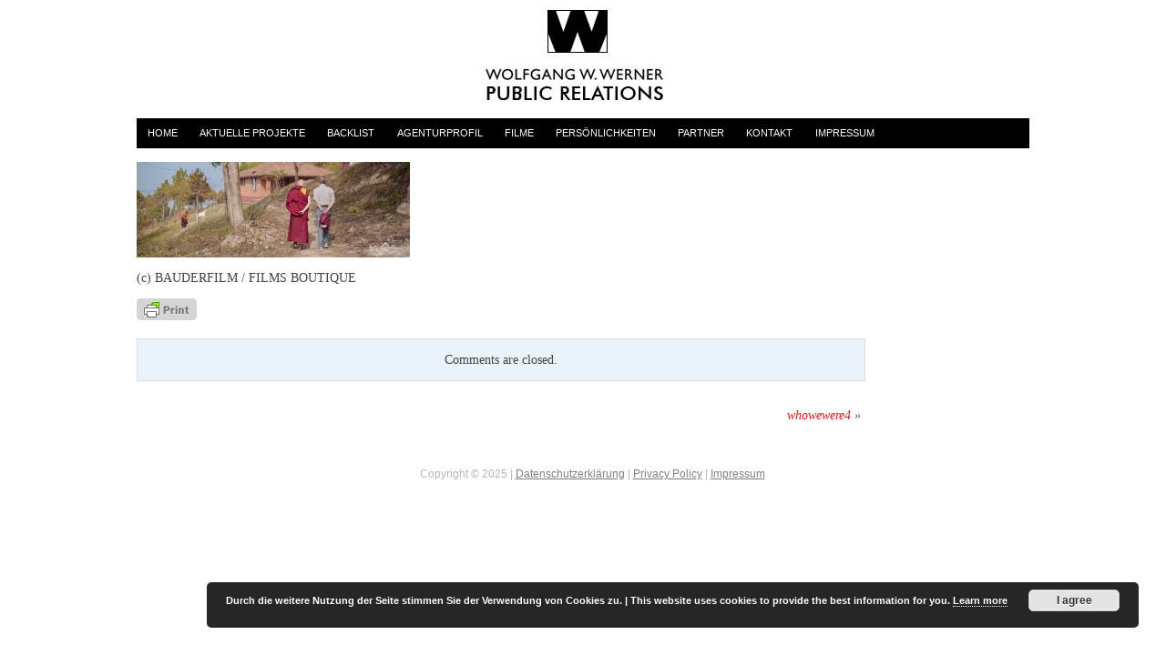

--- FILE ---
content_type: text/css
request_url: https://werner-pr.de/wp-content/themes/tweaker4/style.css
body_size: 20629
content:
/*
Theme Name: 		Tweaker4
Description: 		A theme specifically built for those who love tweaking their own themes. Open, clean and quick-loading design with a wide sidebar on the right. Options page offering a choice between a dark or light layout, caters for all the post formats and also offers user support via a support forum.
Version: 			1.0.0
Author: 			Arnold Goodway
Tags: 				light, dark, two-columns, right-sidebar, fixed-width, threaded-comments, custom-header, custom-menu, custom-background, sticky-post, full-width-template, post-formats, theme-options, translation-ready
License: 			GNU General Public License v2.0
License URI: 		http://www.gnu.org/licenses/gpl-2.0.html
Author URI:			http://tweaker.co.za/
Theme URI:			http://forum.tweaker.co.za/
*/

/* Default browser CSS. Based on work by Eric Meyer: http://meyerweb.com/eric/thoughts/2007/05/01/reset-reloaded/

/* =Reset  - DO NOT make your customization changes in this section.
-------------------------------------------------------------- */
html, body, div, span, applet, object, iframe,h1, h2, h3, h4, h5, h6, p, blockquote, pre,a, abbr, acronym, address, big, cite, code,del, dfn, em, font, img, ins, kbd, q, s, samp,small, strike, strong, sub, sup, tt, var,dl, dt, dd, ol, ul, li,fieldset, form, label, legend,table, caption, tbody, tfoot, thead, tr, th, td{margin:0;padding:0;border:0;outline:0;font-weight:inherit;font-style:inherit;font-size:100%;font-family:inherit;vertical-align:baseline;}:focus{outline:0;}body{line-height:1;color:black;background:white;}ol, ul{list-style:none;}table{border-collapse:separate;border-spacing:0;}caption, th, td{text-align:left;font-weight:normal;}blockquote:before, blockquote:after,q:before, q:after{content:"";}blockquote, q{quotes:"" "";}

/* =Layout - You can start your customization from here on in.
-------------------------------------------------------------- */

body{
font:14px/36px "Times New Roman", Times, serif;
line-height:1.8;
color:#444;
}
#container{
overflow:hidden;
width:100%;
padding:65px 0 15px 0;		/* +++ padding: 35px 0 15px 0; +++ */
}
#content{
width:800px;
float:left;
}
#content-wide{
width:980px;
padding:140px 0px 0px 0px;
float:left;
position:relative;
}
#footer-container{
position:relative;
padding:0 15px;
clear:both;
overflow:hidden;
}
#footer-container .widget-title{
margin-top:15px;
}
#footer-left{
width:290px;
float:left;
}
#footer-center{
width:290px;
float:left;
margin:0 40px;
}
#footer-right{
width:290px;
float:right;
}
#footer-bottom{
clear:both;
width:100%;
text-align:center;
background:#777;
background-image:-moz-linear-gradient(bottom,  #fff,  #ffffff);
background-image:-webkit-gradient(linear, left bottom, left top, from(#fff), to(#ffffff));
color:#b6b6b6;

font-style:italic;
font:9px Arial, Helvetica, sans-serif;
padding:10px;
}
#footer-bottom a:link,
#footer-bottom a:visited{
color:#808080;
text-decoration:underline;
}
#footer-bottom a:hover,
#footer-bottom a:focus,
#footer-bottom a:active{
color:#000;
text-decoration:none;
}
#sidebar{
width:100px;
float:right;
}
#wrapper{
margin:0px auto 0 auto;		/* +++ margin:25px auto 0 auto;	 +++ */
overflow:hidden;
width:980px;
}
.content-container{
clear:both;
width:100%;
overflow:hidden;
margin-top:35px;
}
.content-left{
width:45%;
float:left;
}
.content-right{
width:45%;
float:right;
}
.entry-content{
clear:both;
overflow:hidden;
margin-bottom:10px;
}
#content-wide img{
max-width:720px;
height:auto;
}
#content img{
max-width:620px;
height:auto;
}
.entry-format-header{
width:618px;
margin:0;
overflow:hidden;
font-style:italic;
}
.entry-format-header .format-header-left{
width:40%;
float:left;
text-align:left;
padding-left:10px;
}
.entry-format-header .format-header-right{
width:40%;
float:right;
text-align:right;
padding-right:10px;
}
.entry-meta{
clear:both;
font-style:italic;
margin-bottom:15px;
}
.entry-meta-single{
clear:both;
font-style:italic;
margin-bottom:20px;
padding:10px 0;
margin-top:25px;
}
.nocomments{
margin-bottom:25px;
text-align:center;
padding:10px 0;
border:1px solid #ddd;
background:#eaf2fa;
}
.entry-title{
clear:both;
font-style:italic;
}
.nav{
clear:both;
padding:0 5px;
overflow:hidden;
margin:15px 0;
font-style:italic;
}
.nav-left{
width:50%;
float:left;
}
.nav-right{
width:50%;
float:right;
text-align:right;
}
.archive-results{
overflow:hidden;
padding:10px;
clear:both;
border:1px solid #ddd;
background:#eaf2fa;
margin-bottom:35px;
text-align:center;
}
.post{
clear:both;
margin-bottom:55px;
}
#single{
clear:both;
width:100%;
margin:20px 0;
}
.single-block{
clear:both;
}
.sticky{
padding:10px;
border:1px solid #dd;
background:#eaf2fa;
background:-moz-linear-gradient(bottom,  #fff,  #eaf2fa);
background:-webkit-gradient(linear, left bottom, left top, from(#fff), to(#eaf2fa));
-moz-border-radius:15px;
border-radius:15px;
}
#header {
	position:fixed;		/* +++ position:fixed; +++ */
	width:980px;		/* +++ 	width:980px; +++*/
	z-index:999;		/* +++ z-index:999; +++ */
}
#title-container{
width:100%;
overflow:hidden;
}
#title{
width:700px;
float:left;
}
#search{
width:255px;
float:right;
padding-top:25px;
}
/* =Calendar
--------------------------------------------------------- */
#wp-calendar{
empty-cells:hide;
margin:0 auto 0;
width:100%;
}
#wp-calendar #next a{
padding-right:10px;
text-align:right;
}
#wp-calendar #prev a{
padding-left:10px;
text-align:left;
}
#wp-calendar a{
display:block;
text-decoration:none;
}
#wp-calendar caption{
font:bold 1.3em 'Lucida Grande', Verdana, Arial, Sans-Serif;
text-align:center;
margin:0 0 10px 0;
font-weight:normal;
font-size:16px;
width:100%;
}
#wp-calendar td{
padding:3px 0;
text-align:center;
}
#wp-calendar th{
font-weight:normal;
text-align:center;
text-transform:capitalize;
}
/* =Comments
------------------------------------------------------------------ */
ol.commentlist{ 
list-style:none; 
margin:0 0 0 0; 
padding:0; 
text-indent:0; 
}
ol.commentlist .bypostauthor{
}
ol.commentlist li.comment { 
border-bottom:1px solid #ccc; 
padding:10px 10px 0 10px;
margin-bottom:10px; 
}
ol.commentlist ul ul li.comment{ 
margin-bottom:0; 
}
ol.commentlist ul ul ul li.comment{ 
margin-bottom:0; 
}
ol.commentlist ul ul ul ul li.comment{ 
margin-bottom:0;
}
ol.commentlist ul ul ul ul ul li.comment{ 
margin-bottom:0; 
}
ol.commentlist li.comment div.comment-author{
text-decoration:none;
border:none;
}
ol.commentlist li.comment div.vcard cite.fn{ 
font-weight:normal;
text-decoration:none;
}
ol.commentlist li.comment div.vcard img.avatar{ 
padding:5px;
float:right; 
margin:0 0 10px 10px;
border:1px solid #ccc;
}
ol.commentlist li.comment div.vcard span.says{
font-style:italic;
}
ol.commentlist li.comment div.comment-meta a{
text-decoration:none;
border:none;
}
ol.commentlist li.comment p{ 
margin:0 0 10px; 
}
ol.commentlist li.comment ul{ 
list-style:square; 
}
ol.commentlist li.comment div.reply{
font-style:italic;
}
ol.commentlist li.comment ul.children{ 
list-style:none; 
margin:10px 0 0; 
text-indent:0; 
}
.commentlist li ul.children li.depth-2,
.commentlist li ul.children li.depth-3,
.commentlist li ul.children li.depth-4,
.commentlist li ul.children li.depth-5,
.commentlist li ul.children li.depth-6,
.commentlist li ul.children li.depth-7,
.commentlist li ul.children li.depth-8,
.commentlist li ul.children li.depth-9,
.commentlist li ul.children li.depth-10,
.commentlist li.comment{
padding: 10px;
border:1px solid #ccc;
}
ol.commentlist li.trackback,
ol.commentlist li.pingback{
padding:10px;
margin-bottom:10px;
border: 1px solid #ccc;
}
ol.commentlist li.trackback cite,
ol.commentlist li.pingback cite{
text-decoration:none;
font-weight:normal;
}
ol.commentlist .comment-meta{
font-style:italic;
margin:5px 0 10px 0;
}
ol.commentlist li.trackback .reply,
ol.commentlist li.pingback .reply{
font-style:italic;
}
.comment-notes{
font-style:italic;
}
#respond{
clear:both;
width:100%;
float:left;
margin:10px 0;
overflow:hidden;
padding:15px;
}
#respond label{
font-style:italic;
}
#respond p{
margin-top:0;
}
#cancel-comment-reply-link{
font-weight:normal;
font-size:small;
text-decoration:none;
}
.comment-links{
padding:5px;
margin:0;
font-style:italic;
}
form#commentform{
width:460px;
margin:0 auto;
}
#reply-title{
text-align:center;
}
/* =Forms
---------------------------------------------------------- */
.search input[type=text]{
clear:left;
width:182px;
float:left;
padding: 3px 5px;
margin:0;
border:1px solid #ccc;
}
.search input[type=submit]{
cursor:pointer;
float:left;
padding:3px 5px;
border:1px solid #ccc;
background:#777;
color:#fff;
background-image:-moz-linear-gradient(bottom,  #666,  #7f7f7f);
background-image:-webkit-gradient(linear, left bottom, left top, from(#666), to(#7f7f7f));
margin:0;
}
.search input[type=submit]:hover{
cursor:pointer;
text-decoration:none;
background:#555;
background:-moz-linear-gradient(bottom,  #555,  #3e3e3e);
background:-webkit-gradient(linear, left bottom, left top, from(#555), to(#3e3e3e));
}
#respond .required{
font-weight:bold;
}
#respond label{
font-size: 12px;
}
#respond input{
margin:0 0 9px;
width:98%;
padding:3px 5px;
border:1px solid #ccc;
}
#respond textarea{
width:98%;
padding:3px 5px;
border:1px solid #ccc;
}
#respond .form-allowed-tags{
font-size:12px;
line-height:18px;
}
#respond .form-allowed-tags code{
font-size:11px;
}
#respond .form-submit{
margin:12px 0;
}
#respond .form-submit input{
cursor:pointer;
float:left;
padding:3px 5px;
font-size: 14px;
width:auto;
border:1px solid #ccc;
background:#777;
color:#fff;
background-image:-moz-linear-gradient(bottom,  #666,  #7f7f7f);
background-image:-webkit-gradient(linear, left bottom, left top, from(#666), to(#7f7f7f));
}
#respond .form-submit input:hover{
cursor:pointer;
text-decoration:none;
background:#555;
background:-moz-linear-gradient(bottom,  #555,  #3e3e3e);
background:-webkit-gradient(linear, left bottom, left top, from(#555), to(#3e3e3e));
}
/* =Images
---------------------------------------------------------------- */
.gallery{
margin:0 auto 18px;
}
.gallery .gallery-item{
float:left;
margin-top:0;
text-align:center;
width:33%;
}
.gallery img{
border:2px solid #cfcfcf;
}
.gallery .gallery-caption{
float:left;
width:154px;
color: #444;
font-size:12px;
margin:0 0 12px;
}
.gallery dl{
margin:0;
}
.gallery img{ 
border:10px solid #e1e1e1;
}
.gallery br+br{
display:none;
}
.wp-caption{
overflow:hidden;
max-width:96%;
padding:0px;
height:auto;
background:#fff;
-moz-border-radius:0px;
border-radius:0px;
}
.wp-caption img{
display:block;
margin:10px auto;
max-width:98% !important;
height:auto !important;
}
.wp-caption .wp-caption-text{
margin-bottom:0px;
text-align:center;
position:relative;
}
.aligncenter,
.center{
display:block;
margin:20px auto;
}
.alignleft,
.left{
float:left;
margin:10px 15px 0 0
}
.alignnone{
clear:both;
margin:20px 0 0 0;
}
.alignright,
.right{
float:right;
margin:10px 0 0 15px;
}
img.wp-smiley{
border:none;
margin:0;
max-height:12px;
padding:0;
}
#header img{
height:auto;
margin-bottom:-7px;
padding-bottom:58px;
width:100%;
background-color:#fff;
}
/* =Headings
----------------------------------------------------------- */
h1{
font-size:36px;
}
h1,h2,h3,h4,h5,{
font-style:normal;
font-weight:700;
margin-bottom:10px;
}
h2{
font-size:24px;
color: #d21e1e;
}
h3{
font-size:22px;
}
h4{
font-size:24px;
color: #d21e1e;
}
h5{
font-size:18px;
}
h6{
font-size:16px;
font:Times New Roman, Times, serif;
line-height:1.8;
color:#444;
}
p{
margin-bottom:0px;
}
#site-title{
padding:3.65625em 0 0;
}
#site-title a {
margin:0;
padding:0;
}
/* =HTML
--------------------------------------------------- */
acronym,abbr{
cursor:help;
text-transform:uppercase;
}
address{
font-style:italic;
margin:0 0 20px;
}
big{
font-size:120%;
}
blockquote{
background:url(images/blockquote.png) left top no-repeat;
padding:0 0 0 30px;
}
cite{
font-weight:700;
text-decoration:underline;
}
code{
font:.9em Monaco, monospace, Courier, "Courier New";
}
del,strike,s{
text-decoration:line-through;
}
em,q{
font-style:italic;
}
pre{
font:.9em Monaco, monospace, Courier, "Courier New";
line-height:20px;
margin-bottom:20px;
overflow:auto;
padding:9px;
}
pre code{
font-size:1em;
}
q:before,q:after{
content:'"';
}
small,sup,sub{
font-size:80%;
}
strong{
font-weight:700;
}
sub{
position:relative;
top:4px;
vertical-align:baseline;
}
sup{
bottom:4px;
position:relative;
vertical-align:baseline;
}
/* =Links
--------------------------------------------------------------- */
a:link,a:visited{
color:#d21e1e;
text-decoration:none;
}
a:hover,a:focus,a:active{
color:#444;
text-decoration:underline;
}
h2 a:link,h2 a:visited,h3 a:link,h3 a:visited,h4 a:link,h4 a:visited,h5 a:link,h5 a:visited,h6 a:link,h6 a:visited {
color:#d21e1e;
text-decoration:none;
}
h2 a:hover,h2 a:focus,h2 a:active,h3 a:hover,h3 a:focus,h3 a:active,h4 a:hover,h4 a:focus,h4 a:active,h5 a:hover,h5 a:focus,h5 a:active,h6 a:hover,h6 a:focus,h6 a:active {
text-decoration:none;
border-bottom:1px solid #444;
color:#444;
}
/* =Lists
---------------------------------------------------------- */
dd{
padding:0 0 0 20px;
}
dl{
margin:0 0 24px;
}
dt{
font-weight:700;
margin:10px 0;
}
ul{
list-style:square;
margin:0 0 0 20px;
padding:0;
}
ol{
list-style:decimal;
margin:0 0 0 25px;
}
ol li{
padding-left:5px;
}
ul ul,ol ol,ul ol,ol ul{
margin-bottom:0;
padding-bottom:0;
}
/* =Menu
------------------------------------------------------------- */
#access {
    font: 11px Arial, Helvetica, sans-serif;
    text-decoration: none;
    background: #777;
    background-image: -moz-linear-gradient(bottom, #000, #000000);
    background-image: -webkit-gradient(linear, left bottom, left top, from(#000), to(#000000));
    clear: both;
    display: block;
    float: left;
    margin: 0 auto;
    width: 100%;
}

#access ul {
    font-size: 11px;
    list-style: none;
    padding-left: 0px;
    background-color: #000;
    margin: 130px 0 20px 0;	/* +++ margin:145px 0 0 0; +++ */
    position: fixed;		/* +++ position:fixed; +++ */
    min-width: 980px;
    z-index: 999;		/* +++ z-index:999; +++ */
    }

#access li {
    float: left;
    position: relative;
    background: #fff;
    background-image: -moz-linear-gradient(bottom, #000, #000000);
    background-image: -webkit-gradient(linear, left bottom, left top, from(#000), to(#000000));
}

#access a {
    display: block;
    line-height: 3em;
    padding: 0 1.1em;		/* +++ padding:0 0.9em; +++ */
    color: #fff;
    text-decoration: none;
    border-right: 0px solid #ffffff;
    border-left: 0px solid #ffffff;
    border-bottom: 0px solid #ffffff;
}

#access ul ul {
    display: none;
    float: left;
    margin: 0;
    position: absolute;
    top: 3.05em;
    left: 0;
    min-width:0;		/* important for #access ul */
    z-index: 99999;
}

#access ul ul ul {
    left: 100%;
    top: 0;
}

#access ul ul a {
    font-size: 12px;
    font-weight: normal;
    height: auto;
    line-height: 2em;
    padding: 0 1.1em;		/* +++ padding:0px 10px; +++ */
    width: 70px;		/* +++ width:140px; +++ */
    border-right: 1px solid #ffffff;
    border-left: 1px solid #ffffff;
    border-bottom: 1px solid #ffffff;
    background: #d21e1e;
    background-image: -moz-linear-gradient(bottom, #d21e1e, #d21e1e);
    background-image: -webkit-gradient(linear, left bottom, left top, from(#000), to(#000000));
}

#access li:hover > a,
#access ul ul :hover > a {
    color: #fff;
    background: #555;
    background: -moz-linear-gradient(bottom, #d21e1e, #d21e1e);
    background: -webkit-gradient(linear, left bottom, left top, from(#d21e1e), to(#d21e1e));
}

#access li:hover > a {
    color: #fff;
    background: #555;
    background: -moz-linear-gradient(bottom, #d21e1e, #d21e1e);
    background: -webkit-gradient(linear, left bottom, left top, from(#d21e1e), to(#d21e1e));
}

#access ul li:hover > ul {
    display: block;
}

#access .current_page_item a {
    color: #fff;
    background: #555;
    background: -moz-linear-gradient(bottom, #d21e1e, #d21e1e);
    background: -webkit-gradient(linear, left bottom, left top, from(#d21e1e), to(#d21e1e));
}

/* =Miscellaneous
------------------------------------------------------- */
.more-link{
line-height:4;
font-style:italic;
}
.page-link,
.page-numbers{
clear:both;
font-style:italic;
margin:15px 0 25px 0;
}
.page-link a,
.page-numbers a{
padding:0 5px 5px 5px;
border:1px solid #ddd;
}
.page-link a:hover,
.page-numbers a:hover{
background:#eee;
}
.required{
color:#ff0000;
}
/* =Post-Formats
-------------------------------------------------------- */
.format-aside,
.format-audio,
.format-chat,
.format-gallery,
.format-image,
.format-link,
.format-quote,
.format-status,
.format-video{
padding:10px;
border:1px solid #ddd;
background:#eaf2fa;
background:-moz-linear-gradient(bottom,  #fff,  #eaf2fa);
background:-webkit-gradient(linear, left bottom, left top, from(#fff), to(#eaf2fa));
-moz-border-radius:15px;
border-radius:15px;
}
/* =Tables
--------------------------------------------------- */
table{
border-collapse:collapse;
border:1px solid #ddd;
border-top:none;
width:100%;
margin-bottom:15px;
}
table caption{
font-weight:700;
text-align:left;
}
table th{
font-weight:700;
text-align:left;
border-bottom:1px solid #ddd;
background:#eaf2fa;
}
table th,table td{
border:1px solid #ddd;
border-bottom:none;
padding:3px 5px
}
/* =Widgets
------------------------------------------------------- */
.widget{
clear:both;
margin-bottom:15px;
overflow:hidden;
}
.widget-title{
clear:both;
font-style:normal;
margin-bottom:15px;
}
.widget ul{
list-style:none;
margin:0;
padding:0;
}
.widget ul li a{
padding-left:15px;
background:url(images/arrow.png) left 12px no-repeat;
display:block;
border-bottom:1px solid #ddd;
}
#recentcomments li a{
background:#fff;
}
.widget ul li:first-child{
border-top:1px solid #ddd;
}
.widget ul ul li:first-child,
.widget ul ul ul li:first-child,
.widget ul ul ul ul li:first-child,
.widget ul ul ul ul ul li:first-child{
border-top:none;
}
.widget ul ul li a{
padding-left:30px;
background:url(images/arrow.png) 15px 12px no-repeat;
}
.widget ul ul ul li a{
padding-left:45px;
background:url(images/arrow.png) 30px 12px no-repeat;
}
.widget ul ul ul ul li a{
padding-left:60px;
background:url(images/arrow.png) 45px 12px no-repeat;
}
.widget ul ul ul ul ul li a{
padding-left:75px;
background:url(images/arrow.png) 60px 12px no-repeat;
}
.widget ul li a:hover{
text-decoration:none;
padding-left:15px;
background:#eaf2fa url(images/arrow.png) left 12px no-repeat;
}
.widget ul ul li a:hover{
padding-left:30px;
background:#eaf2fa url(images/arrow.png) 15px 12px no-repeat;
}
.widget ul ul ul li a:hover{
padding-left:45px;
background:#eaf2fa url(images/arrow.png) 30px 12px no-repeat;
}
.widget ul ul ul ul li a:hover{
padding-left:60px;
background:#eaf2fa url(images/arrow.png) 45px 12px no-repeat;
}
.widget ul ul ul ul ul li a:hover{
padding-left:75px;
background:#eaf2fa url(images/arrow.png) 60px 12px no-repeat;
}
.widget img{
max-width:300px;
height:auto;
}
/* =WP-PageNavi
------------------------------------------------------------- */
.wp-pagenavi a,
.wp-pagenavi a:link,
.wp-pagenavi a:visited,
.wp-pagenavi a:active{
margin:2px;
padding:2px 4px;
text-decoration:none;
}
.wp-pagenavi span.current {
font-weight:700;
margin:2px;
padding:2px 4px;
}
.wp-pagenavi span.extend{
margin:2px;
padding:2px 4px;
}
.wp-pagenavi span.pages{
padding:2px 4px;
margin-right:3px;
}
/* =Skip link
-----------------------------------------------------------------*/
#skip a{
position:absolute;
left:-10000px;
top:auto;
width:1px;
height:1px;
overflow:hidden;
}
#skip a:focus{
position:static;
width:auto;
height:auto;
}
.single-page{
padding:0;
border:none;
background:#fff;
}

/* =hr - line
-----------------------------------------------------------------*/
hr{float:left; width:980px;}

--- FILE ---
content_type: text/css
request_url: https://werner-pr.de/wp-content/themes/tweaker4/options/options.css?ver=2573b7e3cd52003b45c383ab87bc9b93
body_size: 358
content:
/* Stylesheet used by options page */

#wpcontent select option {
	padding-right: 5px;
}
.image-radio-option td {
	padding-top: 15px;
}
.image-radio-option label {
	display: block;
	float: left;
	margin: 0 30px 20px 2px;
	position: relative;
}
.image-radio-option input {
	margin: 0 0 10px;
}
.image-radio-option span {
	display: block;
	width: 300px;
}
.image-radio-option img {
	margin: 0 0 0 -2px;
}
p{
padding:0 0 10px 0;
}